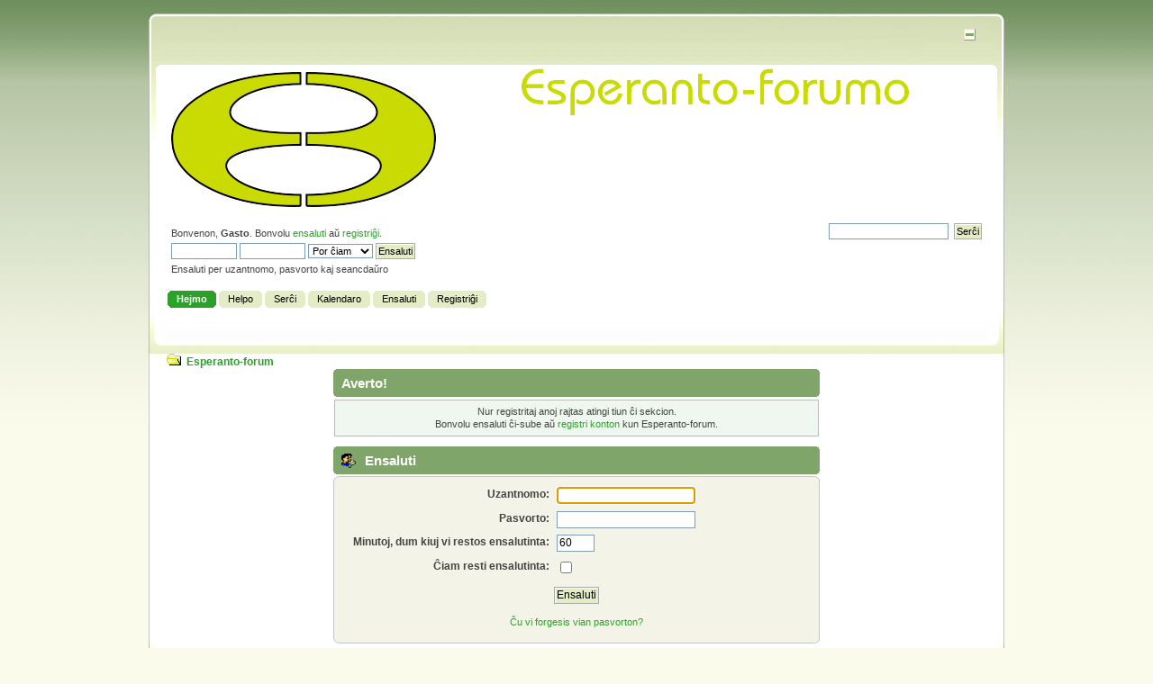

--- FILE ---
content_type: text/html; charset=UTF-8
request_url: http://esperanto-forum.org/index.php?PHPSESSID=1bqhqk7t6ok8ons5oe5u8dfpm9&action=profile;u=38
body_size: 2695
content:
<!DOCTYPE html PUBLIC "-//W3C//DTD XHTML 1.0 Transitional//EN" "https://www.w3.org/TR/xhtml1/DTD/xhtml1-transitional.dtd">
<html xmlns="https://www.w3.org/1999/xhtml">
<head>
	<link rel="stylesheet" type="text/css" href="http://esperanto-forum.org/Themes/Espero/css/index.css?fin20" />
	<link rel="stylesheet" type="text/css" href="http://esperanto-forum.org/Themes/default/css/webkit.css" />
	<script type="text/javascript" src="http://esperanto-forum.org/Themes/default/scripts/script.js?fin20"></script>
	<script type="text/javascript" src="http://esperanto-forum.org/Themes/Espero/scripts/theme.js?fin20"></script>
	<script type="text/javascript"><!-- // --><![CDATA[
		var smf_theme_url = "http://esperanto-forum.org/Themes/Espero";
		var smf_default_theme_url = "http://esperanto-forum.org/Themes/default";
		var smf_images_url = "http://esperanto-forum.org/Themes/Espero/images";
		var smf_scripturl = "http://esperanto-forum.org/index.php?PHPSESSID=1bqhqk7t6ok8ons5oe5u8dfpm9&amp;";
		var smf_iso_case_folding = false;
		var smf_charset = "UTF-8";
		var ajax_notification_text = "Ŝargado...";
		var ajax_notification_cancel_text = "Rezigni";
	// ]]></script>
	<meta http-equiv="Content-Type" content="text/html; charset=UTF-8" />
	<meta name="description" content="Ensaluti" />
	<meta name="keywords" content="Esperanto, forum, internationale taal" />
	<title>Ensaluti</title>
	<meta name="robots" content="noindex" />
	<link rel="help" href="http://esperanto-forum.org/index.php?PHPSESSID=1bqhqk7t6ok8ons5oe5u8dfpm9&amp;action=help" />
	<link rel="search" href="http://esperanto-forum.org/index.php?PHPSESSID=1bqhqk7t6ok8ons5oe5u8dfpm9&amp;action=search" />
	<link rel="contents" href="http://esperanto-forum.org/index.php?PHPSESSID=1bqhqk7t6ok8ons5oe5u8dfpm9&amp;" />
	<link rel="alternate" type="application/rss+xml" title="Esperanto-forum - RSS" href="http://esperanto-forum.org/index.php?PHPSESSID=1bqhqk7t6ok8ons5oe5u8dfpm9&amp;type=rss;action=.xml" />
</head>
<body>
<div id="wrapper" style="width: 950px">
	<div id="header"><div class="frame">
		<div id="top_section">
			<h1 class="forumtitle">
				<a href="http://esperanto-forum.org/index.php?PHPSESSID=1bqhqk7t6ok8ons5oe5u8dfpm9&amp;"><img src="http://esperanto-forum.org/Themes/default/images/JubileaSimbolo2.png" alt="Esperanto-forum" /></a>
			</h1>
			<img id="upshrink" src="http://esperanto-forum.org/Themes/Espero/images/upshrink.png" alt="*" title="Kunvolvi / disvolvi la kapon." style="display: none;" />
			<img id="smflogo" src="http://esperanto-forum.org/Themes/Espero/images/ForumTitel.png" alt="Forumtitel" title="Esperanto-forumo" />
		</div>
		<div id="upper_section" class="middletext">
			<div class="user">
				<script type="text/javascript" src="http://esperanto-forum.org/Themes/default/scripts/sha1.js"></script>
				<form id="guest_form" action="http://esperanto-forum.org/index.php?PHPSESSID=1bqhqk7t6ok8ons5oe5u8dfpm9&amp;action=login2" method="post" accept-charset="UTF-8"  onsubmit="hashLoginPassword(this, '01495904b0c6d24ef391c653ba1711e3');">
					<div class="info">Bonvenon, <strong>Gasto</strong>. Bonvolu <a href="http://esperanto-forum.org/index.php?PHPSESSID=1bqhqk7t6ok8ons5oe5u8dfpm9&amp;action=login">ensaluti</a> aŭ <a href="http://esperanto-forum.org/index.php?PHPSESSID=1bqhqk7t6ok8ons5oe5u8dfpm9&amp;action=register">registriĝi</a>.</div>
					<input type="text" name="user" size="10" class="input_text" />
					<input type="password" name="passwrd" size="10" class="input_password" />
					<select name="cookielength">
						<option value="60">1 horo</option>
						<option value="1440">1 tago</option>
						<option value="10080">1 semajno</option>
						<option value="43200">1 monato</option>
						<option value="-1" selected="selected">Por ĉiam</option>
					</select>
					<input type="submit" value="Ensaluti" class="button_submit" /><br />
					<div class="info">Ensaluti per uzantnomo, pasvorto kaj seancdaŭro</div>
					<input type="hidden" name="hash_passwrd" value="" />
				<input type="hidden" name="dd1b5e7" value="01495904b0c6d24ef391c653ba1711e3"/></form>
			</div>
			<div class="news normaltext">
				<form id="search_form" action="http://esperanto-forum.org/index.php?PHPSESSID=1bqhqk7t6ok8ons5oe5u8dfpm9&amp;action=search2" method="post" accept-charset="UTF-8">
					<input type="text" name="search" value="" class="input_text" />&nbsp;
					<input type="submit" name="submit" value="Serĉi" class="button_submit" />
					<input type="hidden" name="advanced" value="0" /></form>
			</div>
		</div>
		<br class="clear" />
		<script type="text/javascript"><!-- // --><![CDATA[
			var oMainHeaderToggle = new smc_Toggle({
				bToggleEnabled: true,
				bCurrentlyCollapsed: false,
				aSwappableContainers: [
					'upper_section'
				],
				aSwapImages: [
					{
						sId: 'upshrink',
						srcExpanded: smf_images_url + '/upshrink.png',
						altExpanded: 'Kunvolvi / disvolvi la kapon.',
						srcCollapsed: smf_images_url + '/upshrink2.png',
						altCollapsed: 'Kunvolvi / disvolvi la kapon.'
					}
				],
				oThemeOptions: {
					bUseThemeSettings: false,
					sOptionName: 'collapse_header',
					sSessionVar: 'dd1b5e7',
					sSessionId: '01495904b0c6d24ef391c653ba1711e3'
				},
				oCookieOptions: {
					bUseCookie: true,
					sCookieName: 'upshrink'
				}
			});
		// ]]></script>
		<div id="main_menu">
			<ul class="dropmenu" id="menu_nav">
				<li id="button_home">
					<a class="active firstlevel" href="http://esperanto-forum.org/index.php?PHPSESSID=1bqhqk7t6ok8ons5oe5u8dfpm9&amp;">
						<span class="last firstlevel">Hejmo</span>
					</a>
				</li>
				<li id="button_help">
					<a class="firstlevel" href="http://esperanto-forum.org/index.php?PHPSESSID=1bqhqk7t6ok8ons5oe5u8dfpm9&amp;action=help">
						<span class="firstlevel">Helpo</span>
					</a>
				</li>
				<li id="button_search">
					<a class="firstlevel" href="http://esperanto-forum.org/index.php?PHPSESSID=1bqhqk7t6ok8ons5oe5u8dfpm9&amp;action=search">
						<span class="firstlevel">Serĉi</span>
					</a>
				</li>
				<li id="button_calendar">
					<a class="firstlevel" href="http://esperanto-forum.org/index.php?PHPSESSID=1bqhqk7t6ok8ons5oe5u8dfpm9&amp;action=calendar">
						<span class="firstlevel">Kalendaro</span>
					</a>
				</li>
				<li id="button_login">
					<a class="firstlevel" href="http://esperanto-forum.org/index.php?PHPSESSID=1bqhqk7t6ok8ons5oe5u8dfpm9&amp;action=login">
						<span class="firstlevel">Ensaluti</span>
					</a>
				</li>
				<li id="button_register">
					<a class="firstlevel" href="http://esperanto-forum.org/index.php?PHPSESSID=1bqhqk7t6ok8ons5oe5u8dfpm9&amp;action=register">
						<span class="last firstlevel">Registriĝi</span>
					</a>
				</li>
			</ul>
		</div>
		<br class="clear" />
	</div></div>
	<div id="content_section"><div class="frame">
		<div id="main_content_section"><span class="nav"><img src="http://esperanto-forum.org/Themes/Espero/images/icons/folder_open.gif" alt="+" border="0" />&nbsp; <b><a href="http://esperanto-forum.org/index.php?PHPSESSID=1bqhqk7t6ok8ons5oe5u8dfpm9&amp;" class="nav">Esperanto-forum</a></b></span>
	<script type="text/javascript" src="http://esperanto-forum.org/Themes/default/scripts/sha1.js"></script>
	<form action="http://esperanto-forum.org/index.php?PHPSESSID=1bqhqk7t6ok8ons5oe5u8dfpm9&amp;action=login2" method="post" accept-charset="UTF-8" name="frmLogin" id="frmLogin" onsubmit="hashLoginPassword(this, '01495904b0c6d24ef391c653ba1711e3');">
		<div class="tborder login">
			<div class="cat_bar">
				<h3 class="catbg">Averto!</h3>
			</div>
			<p class="information centertext">
				Nur registritaj anoj rajtas atingi tiun ĉi sekcion.<br />
				Bonvolu ensaluti ĉi-sube aŭ <a href="http://esperanto-forum.org/index.php?PHPSESSID=1bqhqk7t6ok8ons5oe5u8dfpm9&amp;action=register">registri konton</a> kun Esperanto-forum.
			</p>
			<div class="cat_bar">
				<h3 class="catbg">
					<img src="http://esperanto-forum.org/Themes/Espero/images/icons/login_sm.gif" alt="" class="icon" /> Ensaluti
				</h3>
			</div>
			<span class="upperframe"><span></span></span>
			<div class="roundframe">
				<dl>
					<dt>Uzantnomo:</dt>
					<dd><input type="text" name="user" size="20" class="input_text" /></dd>
					<dt>Pasvorto:</dt>
					<dd><input type="password" name="passwrd" size="20" class="input_password" /></dd>
					<dt>Minutoj, dum kiuj vi restos ensalutinta:</dt>
					<dd><input type="text" name="cookielength" size="4" maxlength="4" value="60" class="input_text" /></dd>
					<dt>Ĉiam resti ensalutinta:</dt>
					<dd><input type="checkbox" name="cookieneverexp" class="input_check" onclick="this.form.cookielength.disabled = this.checked;" /></dd>
				</dl>
				<p class="centertext"><input type="submit" value="Ensaluti" class="button_submit" /></p>
				<p class="centertext smalltext"><a href="http://esperanto-forum.org/index.php?PHPSESSID=1bqhqk7t6ok8ons5oe5u8dfpm9&amp;action=reminder">Ĉu vi forgesis vian pasvorton?</a></p><input type="hidden" name="dd1b5e7" value="01495904b0c6d24ef391c653ba1711e3" />
			</div>
			<span class="lowerframe"><span></span></span>
			<input type="hidden" name="hash_passwrd" value="" />
		</div>
	</form>
		<script type="text/javascript"><!-- // --><![CDATA[
			document.forms.frmLogin.user.focus();
		// ]]></script>
		</div>
	</div></div>
	<div id="footer_section"><div class="frame">
		<ul class="reset">
			<li class="copyright">
			<span class="smalltext" style="display: inline; visibility: visible; font-family: Verdana, Arial, sans-serif;"><a href="http://esperanto-forum.org/index.php?PHPSESSID=1bqhqk7t6ok8ons5oe5u8dfpm9&amp;action=credits" title="Simple Machines Forum" target="_blank" class="new_win">SMF 2.0.15</a> |
<a href="http://www.simplemachines.org/about/smf/license.php" title="License" target="_blank" class="new_win">SMF &copy; 2015</a>, <a href="http://www.simplemachines.org" title="Simple Machines" target="_blank" class="new_win">Simple Machines</a>
			</span></li>
			<li><a id="button_xhtml" href="https://validator.w3.org/check?uri=referer" target="_blank" class="new_win" title="Valida XHTML 1.0!"><span>XHTML</span></a></li>
			<li><a id="button_rss" href="http://esperanto-forum.org/index.php?PHPSESSID=1bqhqk7t6ok8ons5oe5u8dfpm9&amp;action=.xml;type=rss" class="new_win"><span>RSS</span></a></li>
			<li class="last"><a id="button_wap2" href="http://esperanto-forum.org/index.php?PHPSESSID=1bqhqk7t6ok8ons5oe5u8dfpm9&amp;wap2" class="new_win"><span>WAP2</span></a></li>
		</ul>
	</div></div>
</div>
</body></html>